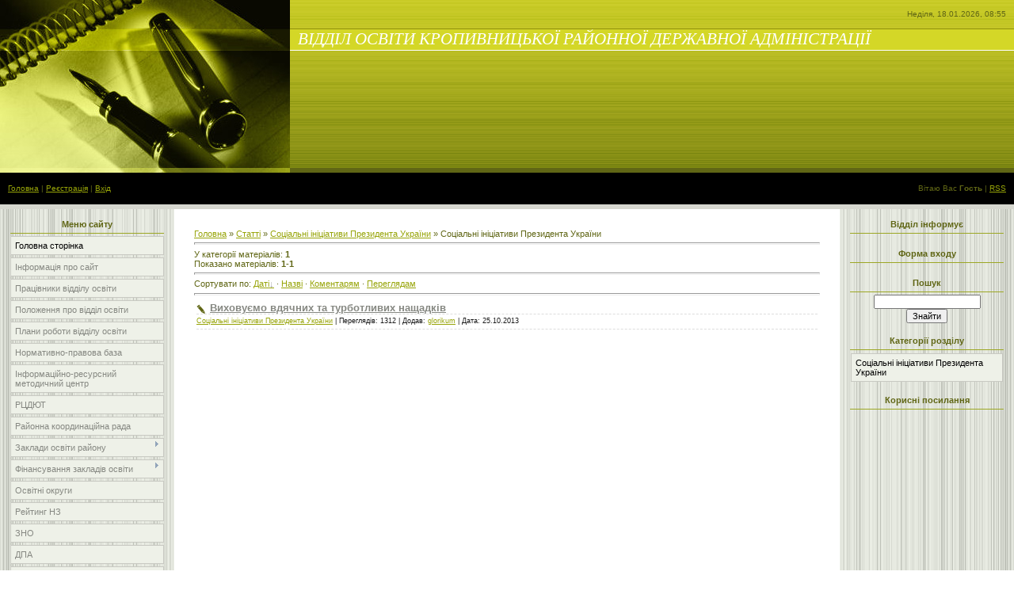

--- FILE ---
content_type: text/html; charset=UTF-8
request_url: https://osvita-krda.at.ua/publ/socialni_iniciativi_prezidenta_ukrajini/socialni_iniciativi_prezidenta_ukrajini/24
body_size: 7306
content:
<html>
<head>
<meta http-equiv="content-type" content="text/html; charset=UTF-8">
<title>Соціальні ініціативи Президента України - Соціальні ініціативи Президента України - Каталог статей - Відділ освіти Кропивницької РДА</title>

<link type="text/css" rel="StyleSheet" href="/_st/my.css" />

	<link rel="stylesheet" href="/.s/src/base.min.css" />
	<link rel="stylesheet" href="/.s/src/layer1.min.css" />

	<script src="/.s/src/jquery-1.12.4.min.js"></script>
	
	<script src="/.s/src/uwnd.min.js"></script>
	<script src="//s745.ucoz.net/cgi/uutils.fcg?a=uSD&ca=2&ug=999&isp=1&r=0.449012620737879"></script>
	<link rel="stylesheet" href="/.s/src/ulightbox/ulightbox.min.css" />
	<link rel="stylesheet" href="/.s/src/social.css" />
	<script src="/.s/src/ulightbox/ulightbox.min.js"></script>
	<script>
/* --- UCOZ-JS-DATA --- */
window.uCoz = {"sign":{"7251":"Запитаний контент не може бути завантажений<br/>Будь ласка, спробуйте пізніше.","7287":"Перейти на сторінку з фотографією.","7254":"Змінити розмір","7253":"Розпочати слайдшоу","7252":"Попередній","5255":"Помічник","5458":"Уперед","3125":"Закрити"},"uLightboxType":1,"language":"uk","country":"US","ssid":"647316371243226720204","layerType":1,"module":"publ","site":{"domain":null,"host":"osvita-krda.at.ua","id":"2osvita-krda"}};
/* --- UCOZ-JS-CODE --- */
 function uSocialLogin(t) {
			var params = {"facebook":{"height":520,"width":950},"google":{"height":600,"width":700}};
			var ref = escape(location.protocol + '//' + ('osvita-krda.at.ua' || location.hostname) + location.pathname + ((location.hash ? ( location.search ? location.search + '&' : '?' ) + 'rnd=' + Date.now() + location.hash : ( location.search || '' ))));
			window.open('/'+t+'?ref='+ref,'conwin','width='+params[t].width+',height='+params[t].height+',status=1,resizable=1,left='+parseInt((screen.availWidth/2)-(params[t].width/2))+',top='+parseInt((screen.availHeight/2)-(params[t].height/2)-20)+'screenX='+parseInt((screen.availWidth/2)-(params[t].width/2))+',screenY='+parseInt((screen.availHeight/2)-(params[t].height/2)-20));
			return false;
		}
		function TelegramAuth(user){
			user['a'] = 9; user['m'] = 'telegram';
			_uPostForm('', {type: 'POST', url: '/index/sub', data: user});
		}
function loginPopupForm(params = {}) { new _uWnd('LF', ' ', -250, -100, { closeonesc:1, resize:1 }, { url:'/index/40' + (params.urlParams ? '?'+params.urlParams : '') }) }
/* --- UCOZ-JS-END --- */
</script>

	<style>.UhideBlock{display:none; }</style>
	<script type="text/javascript">new Image().src = "//counter.yadro.ru/hit;noadsru?r"+escape(document.referrer)+(screen&&";s"+screen.width+"*"+screen.height+"*"+(screen.colorDepth||screen.pixelDepth))+";u"+escape(document.URL)+";"+Date.now();</script>
</head>

<body style="background:#FFFFFF; margin:0px; padding:0px;">
<div id="utbr8214" rel="s745"></div>

<!--U1AHEADER1Z--><table border="0" cellpadding="0" cellspacing="0" height="264" width="100%" style="background:url('/.s/t/761/1.gif');">
<tr><td width="366" height="218" rowspan="3"><img src="/.s/t/761/2.jpg" border="0"></td>
<td height="36" align="right" style="font-size:10px;color:#606615;padding-right:10px;">Неділя, 18.01.2026, 08:55</td></tr>
<tr><td height="28" style="padding-left:10px;"><span style="color:#FFFFFF;font:16pt bold Verdana,Tahoma;"><i><!-- <logo> -->ВІДДІЛ ОСВІТИ КРОПИВНИЦЬКОЇ РАЙОННОЇ ДЕРЖАВНОЇ АДМІНІСТРАЦІЇ<!-- </logo> --></i></span>
 


 
 
 
 </td></tr>
<tr><td height="154"></td></tr>
<tr><td height="40" style="padding-left:10px;font-size:10px;"><a href="http://osvita-krda.at.ua/"><!--<s5176>-->Головна<!--</s>--></a>  | <a href="/register"><!--<s3089>-->Реєстрація<!--</s>--></a>  | <a href="javascript:;" rel="nofollow" onclick="loginPopupForm(); return false;"><!--<s3087>-->Вхід<!--</s>--></a></td>
<td height="40" align="right" style="font-size:10px;padding-right:10px;"><!--<s5212>-->Вітаю Вас<!--</s>--> <b>Гость</b> | <a href="https://osvita-krda.at.ua/publ/rss/">RSS</a></td></tr>
<tr><td colspan="2" height="6"></td></tr>
</table><!--/U1AHEADER1Z-->

<table cellpadding="0" cellspacing="0" border="0" width="100%"><tr><td width="100%" align="center">

<!-- <middle> -->
<table border="0" cellpadding="0" cellspacing="0" width="100%">
<tr>
<td valign="top" width="220" style="background:url('/.s/t/761/3.gif') #E7EAE1;">
<!--U1CLEFTER1Z-->
<!-- <block1> -->

<table border="0" cellpadding="0" cellspacing="3" style="margin:5px 10px 0 10px;" width="200">
<tr><td style="border-bottom:1px solid #9CA725;color:#606615;padding:5px 10px 5px 10px;" align="center"><b><!-- <bt> --><!--<s5184>-->Меню сайту<!--</s>--><!-- </bt> --></b></td></tr>
<tr><td><!-- <bc> --><div id="uMenuDiv1" class="uMenuV" style="position:relative;"><ul class="uMenuRoot">
<li><div class="umn-tl"><div class="umn-tr"><div class="umn-tc"></div></div></div><div class="umn-ml"><div class="umn-mr"><div class="umn-mc"><div class="uMenuItem"><a href="/"><span>Головна сторінка</span></a></div></div></div></div><div class="umn-bl"><div class="umn-br"><div class="umn-bc"><div class="umn-footer"></div></div></div></div></li>
<li><div class="umn-tl"><div class="umn-tr"><div class="umn-tc"></div></div></div><div class="umn-ml"><div class="umn-mr"><div class="umn-mc"><div class="uMenuItem"><a href="/index/0-2"><span>Інформація про сайт</span></a></div></div></div></div><div class="umn-bl"><div class="umn-br"><div class="umn-bc"><div class="umn-footer"></div></div></div></div></li>
<li><div class="umn-tl"><div class="umn-tr"><div class="umn-tc"></div></div></div><div class="umn-ml"><div class="umn-mr"><div class="umn-mc"><div class="uMenuItem"><a href="/index/viddil_osviti/0-56"><span>Працівники відділу освіти</span></a></div></div></div></div><div class="umn-bl"><div class="umn-br"><div class="umn-bc"><div class="umn-footer"></div></div></div></div></li>
<li><div class="umn-tl"><div class="umn-tr"><div class="umn-tc"></div></div></div><div class="umn-ml"><div class="umn-mr"><div class="umn-mc"><div class="uMenuItem"><a href="http://osvita-krda.at.ua/load/polozhennja_viddilu_osviti_molodi_ta_sportu/41-1-0-114"><span>Положення про відділ освіти</span></a></div></div></div></div><div class="umn-bl"><div class="umn-br"><div class="umn-bc"><div class="umn-footer"></div></div></div></div></li>
<li><div class="umn-tl"><div class="umn-tr"><div class="umn-tc"></div></div></div><div class="umn-ml"><div class="umn-mr"><div class="umn-mc"><div class="uMenuItem"><a href="http://osvita-krda.at.ua/load/plan_roboti_na_2013_riik/38"><span>Плани роботи відділу освіти</span></a></div></div></div></div><div class="umn-bl"><div class="umn-br"><div class="umn-bc"><div class="umn-footer"></div></div></div></div></li>
<li><div class="umn-tl"><div class="umn-tr"><div class="umn-tc"></div></div></div><div class="umn-ml"><div class="umn-mr"><div class="umn-mc"><div class="uMenuItem"><a href="http://osvita-krda.at.ua/load/pravova_baza/40"><span>Нормативно-правова база</span></a></div></div></div></div><div class="umn-bl"><div class="umn-br"><div class="umn-bc"><div class="umn-footer"></div></div></div></div></li>
<li><div class="umn-tl"><div class="umn-tr"><div class="umn-tc"></div></div></div><div class="umn-ml"><div class="umn-mr"><div class="umn-mc"><div class="uMenuItem"><a href="http://metodic.at.ua/" target="_blank"><span>Інформаційно-ресурсний методичний центр</span></a></div></div></div></div><div class="umn-bl"><div class="umn-br"><div class="umn-bc"><div class="umn-footer"></div></div></div></div></li>
<li><div class="umn-tl"><div class="umn-tr"><div class="umn-tc"></div></div></div><div class="umn-ml"><div class="umn-mr"><div class="umn-mc"><div class="uMenuItem"><a href="http://krrcdut.at.ua/" target="_blank"><span>РЦДЮТ</span></a></div></div></div></div><div class="umn-bl"><div class="umn-br"><div class="umn-bc"><div class="umn-footer"></div></div></div></div></li>
<li><div class="umn-tl"><div class="umn-tr"><div class="umn-tc"></div></div></div><div class="umn-ml"><div class="umn-mr"><div class="umn-mc"><div class="uMenuItem"><a href="http://osvita-krda.at.ua/index/rajonna_koordinacijna_rada/0-91"><span>Районна координаційна рада</span></a></div></div></div></div><div class="umn-bl"><div class="umn-br"><div class="umn-bc"><div class="umn-footer"></div></div></div></div></li>
<li style="position:relative;"><div class="umn-tl"><div class="umn-tr"><div class="umn-tc"></div></div></div><div class="umn-ml"><div class="umn-mr"><div class="umn-mc"><div class="uMenuItem"><div class="uMenuArrow"></div><a href="http://osvita-krda.at.ua/index/navchalni_zakladi_rajonu/0-76"><span>Заклади освіти району</span></a></div></div></div></div><div class="umn-bl"><div class="umn-br"><div class="umn-bc"><div class="umn-footer"></div></div></div></div><ul style="display:none;">
<li><div class="uMenuItem"><a href="/index/navchalni_zakladi/0-75"><span>Заклади загальної середньої освіти</span></a></div></li>
<li><div class="uMenuItem"><a href="/index/doshkilni_navchalni_zakladi/0-82"><span>Дошкільні заклади освіти</span></a></div></li></ul></li>
<li style="position:relative;"><div class="umn-tl"><div class="umn-tr"><div class="umn-tc"></div></div></div><div class="umn-ml"><div class="umn-mr"><div class="umn-mc"><div class="uMenuItem"><div class="uMenuArrow"></div><a href="http://osvita-krda.at.ua/load/finansuvannya/50"><span>Фінансування закладів освіти</span></a></div></div></div></div><div class="umn-bl"><div class="umn-br"><div class="umn-bc"><div class="umn-footer"></div></div></div></div><ul style="display:none;">
<li><div class="uMenuItem"><a href="http://osvita-krda.at.ua/load/finansuvannya/zzso/51"><span>ЗЗСО</span></a></div></li>
<li><div class="uMenuItem"><a href="http://osvita-krda.at.ua/load/finansuvannya/dzo/52"><span>ДНЗ</span></a></div></li></ul></li>
<li><div class="umn-tl"><div class="umn-tr"><div class="umn-tc"></div></div></div><div class="umn-ml"><div class="umn-mr"><div class="umn-mc"><div class="uMenuItem"><a href="http://osvita-krda.at.ua/publ/ikt/8"><span>Освітні округи</span></a></div></div></div></div><div class="umn-bl"><div class="umn-br"><div class="umn-bc"><div class="umn-footer"></div></div></div></div></li>
<li><div class="umn-tl"><div class="umn-tr"><div class="umn-tc"></div></div></div><div class="umn-ml"><div class="umn-mr"><div class="umn-mc"><div class="uMenuItem"><a href="http://osvita-krda.at.ua/load/rejting_2013/19-1-0-116"><span>Рейтинг НЗ</span></a></div></div></div></div><div class="umn-bl"><div class="umn-br"><div class="umn-bc"><div class="umn-footer"></div></div></div></div></li>
<li><div class="umn-tl"><div class="umn-tr"><div class="umn-tc"></div></div></div><div class="umn-ml"><div class="umn-mr"><div class="umn-mc"><div class="uMenuItem"><a href="/index/zno/0-83"><span>ЗНО</span></a></div></div></div></div><div class="umn-bl"><div class="umn-br"><div class="umn-bc"><div class="umn-footer"></div></div></div></div></li>
<li><div class="umn-tl"><div class="umn-tr"><div class="umn-tc"></div></div></div><div class="umn-ml"><div class="umn-mr"><div class="umn-mc"><div class="uMenuItem"><a href="http://osvita-krda.at.ua/load/dpa/36#"><span>ДПА</span></a></div></div></div></div><div class="umn-bl"><div class="umn-br"><div class="umn-bc"><div class="umn-footer"></div></div></div></div></li>
<li><div class="umn-tl"><div class="umn-tr"><div class="umn-tc"></div></div></div><div class="umn-ml"><div class="umn-mr"><div class="umn-mc"><div class="uMenuItem"><a href="http://osvita-krda.at.ua/load/serpnevi_konferenciji/42"><span>Серпневі конференції</span></a></div></div></div></div><div class="umn-bl"><div class="umn-br"><div class="umn-bc"><div class="umn-footer"></div></div></div></div></li>
<li><div class="umn-tl"><div class="umn-tr"><div class="umn-tc"></div></div></div><div class="umn-ml"><div class="umn-mr"><div class="umn-mc"><div class="uMenuItem"><a href="http://osvita-krda.at.ua/load/na_dopomogu_kerivnikam_navchalnikh_zakladiv/46"><span>На допомогу керівникам закладів освіти</span></a></div></div></div></div><div class="umn-bl"><div class="umn-br"><div class="umn-bc"><div class="umn-footer"></div></div></div></div></li>
<li style="position:relative;"><div class="umn-tl"><div class="umn-tr"><div class="umn-tc"></div></div></div><div class="umn-ml"><div class="umn-mr"><div class="umn-mc"><div class="uMenuItem"><div class="uMenuArrow"></div><span>Державні закупівлі</span></div></div></div></div><div class="umn-bl"><div class="umn-br"><div class="umn-bc"><div class="umn-footer"></div></div></div></div><ul style="display:none;">
<li><div class="uMenuItem"><a href="http://osvita-krda.at.ua/load/derzhavni_zakupivli/2014/55"><span>2014</span></a></div></li>
<li><div class="uMenuItem"><a href="http://osvita-krda.at.ua/load/derzhavni_zakupivli/2015/56"><span>2015</span></a></div></li>
<li><div class="uMenuItem"><a href="http://osvita-krda.at.ua/load/derzhavni_zakupivli/2017/57"><span>2017</span></a></div></li></ul></li>
<li><div class="umn-tl"><div class="umn-tr"><div class="umn-tc"></div></div></div><div class="umn-ml"><div class="umn-mr"><div class="umn-mc"><div class="uMenuItem"><a href="http://osvita-krda.at.ua/index/elektronne_zvernennja/0-95"><span>Електронне звернення</span></a></div></div></div></div><div class="umn-bl"><div class="umn-br"><div class="umn-bc"><div class="umn-footer"></div></div></div></div></li>
<li><div class="umn-tl"><div class="umn-tr"><div class="umn-tc"></div></div></div><div class="umn-ml"><div class="umn-mr"><div class="umn-mc"><div class="uMenuItem"><a href="http://osvita-krda.at.ua/index/navchalno_vikhovni_ob_ednannja/0-97"><span>Навчально-виховні об...</span></a></div></div></div></div><div class="umn-bl"><div class="umn-br"><div class="umn-bc"><div class="umn-footer"></div></div></div></div></li>
<li><div class="umn-tl"><div class="umn-tr"><div class="umn-tc"></div></div></div><div class="umn-ml"><div class="umn-mr"><div class="umn-mc"><div class="uMenuItem"><a href="/index/do_100_richchja_v_o_sukhomlinskogo/0-103"><span>До 100-річчя В.О. Су...</span></a></div></div></div></div><div class="umn-bl"><div class="umn-br"><div class="umn-bc"><div class="umn-footer"></div></div></div></div></li>
<li><div class="umn-tl"><div class="umn-tr"><div class="umn-tc"></div></div></div><div class="umn-ml"><div class="umn-mr"><div class="umn-mc"><div class="uMenuItem"><a href="/index/vchitel_roku/0-104"><span>Вчитель року</span></a></div></div></div></div><div class="umn-bl"><div class="umn-br"><div class="umn-bc"><div class="umn-footer"></div></div></div></div></li>
<li><div class="umn-tl"><div class="umn-tr"><div class="umn-tc"></div></div></div><div class="umn-ml"><div class="umn-mr"><div class="umn-mc"><div class="uMenuItem"><a href="http://osvita-krda.at.ua/index/konkurs_na_posadu_direktora_zzso/0-101"><span>КОНКУРС на посаду ди...</span></a></div></div></div></div><div class="umn-bl"><div class="umn-br"><div class="umn-bc"><div class="umn-footer"></div></div></div></div></li>
<li><div class="umn-tl"><div class="umn-tr"><div class="umn-tc"></div></div></div><div class="umn-ml"><div class="umn-mr"><div class="umn-mc"><div class="uMenuItem"><a href="/index/navchannja_z_op/0-102"><span>Навчання з ОП</span></a></div></div></div></div><div class="umn-bl"><div class="umn-br"><div class="umn-bc"><div class="umn-footer"></div></div></div></div></li>
<li><div class="umn-tl"><div class="umn-tr"><div class="umn-tc"></div></div></div><div class="umn-ml"><div class="umn-mr"><div class="umn-mc"><div class="uMenuItem"><a href="/index/reaguvannja_na_kritichni_materiali_u_zmi/0-90"><span>Реагування на критич...</span></a></div></div></div></div><div class="umn-bl"><div class="umn-br"><div class="umn-bc"><div class="umn-footer"></div></div></div></div></li>
<li><div class="umn-tl"><div class="umn-tr"><div class="umn-tc"></div></div></div><div class="umn-ml"><div class="umn-mr"><div class="umn-mc"><div class="uMenuItem"><a href="http://osvita-krda.at.ua/load/administrativni_poslugi/44"><span>Адміністративні послуги</span></a></div></div></div></div><div class="umn-bl"><div class="umn-br"><div class="umn-bc"><div class="umn-footer"></div></div></div></div></li>
<li><div class="umn-tl"><div class="umn-tr"><div class="umn-tc"></div></div></div><div class="umn-ml"><div class="umn-mr"><div class="umn-mc"><div class="uMenuItem"><a href="http://osvita-krda.at.ua/gb/"><span>Зворотній зв'язок</span></a></div></div></div></div><div class="umn-bl"><div class="umn-br"><div class="umn-bc"><div class="umn-footer"></div></div></div></div></li>
<li><div class="umn-tl"><div class="umn-tr"><div class="umn-tc"></div></div></div><div class="umn-ml"><div class="umn-mr"><div class="umn-mc"><div class="uMenuItem"><a href="/index/adresa_telefon/0-84"><span>Адреса, телефон</span></a></div></div></div></div><div class="umn-bl"><div class="umn-br"><div class="umn-bc"><div class="umn-footer"></div></div></div></div></li>
<li><div class="umn-tl"><div class="umn-tr"><div class="umn-tc"></div></div></div><div class="umn-ml"><div class="umn-mr"><div class="umn-mc"><div class="uMenuItem"><a href="/index/teritorija_obslugovuvannja/0-105"><span>Територія обслуговув...</span></a></div></div></div></div><div class="umn-bl"><div class="umn-br"><div class="umn-bc"><div class="umn-footer"></div></div></div></div></li>
<li><div class="umn-tl"><div class="umn-tr"><div class="umn-tc"></div></div></div><div class="umn-ml"><div class="umn-mr"><div class="umn-mc"><div class="uMenuItem"><span>Відомості про заклади освіти</span></div></div></div></div><div class="umn-bl"><div class="umn-br"><div class="umn-bc"><div class="umn-footer"></div></div></div></div></li></ul></div><script>$(function(){_uBuildMenu('#uMenuDiv1',0,document.location.href+'/','uMenuItemA','uMenuArrow',2500);})</script><!-- </bc> --></td></tr>
</table>

<!-- </block1> -->

<!-- <block7697> -->

<table border="0" cellpadding="0" cellspacing="3" style="margin:5px 10px 0 10px;" width="200">
<tr><td style="border-bottom:1px solid #9CA725;color:#606615;padding:5px 10px 5px 10px;" align="center"><b><!-- <bt> -->Останні матеріали<!-- </bt> --></b></td></tr>
<tr><td><!-- <bc> --><table border="0" cellpadding="2" cellspacing="1" width="100%" class="infTable"><tbody><tr><td width="50%" style="font:7pt">[28.01.2020]</td>   </tr><tr><td class="infTitle" colspan="2"><a href="https://osvita-krda.at.ua/load/finansuvannya/zzso/pasport_programi_miscevogo_bjudzhetu_na_2020_rik_5/51-1-0-358">Паспорт програми місцевого бюджету на 2020 рік (5)</a>&nbsp;</td></tr></tbody></table><table border="0" cellpadding="2" cellspacing="1" width="100%" class="infTable"><tbody><tr><td width="50%" style="font:7pt">[28.01.2020]</td>   </tr><tr><td class="infTitle" colspan="2"><a href="https://osvita-krda.at.ua/load/finansuvannya/zzso/pasport_programi_miscevogo_bjudzhetu_na_2020_rik_4/51-1-0-357">Паспорт програми місцевого бюджету на 2020 рік (4)</a>&nbsp;</td></tr></tbody></table><table border="0" cellpadding="2" cellspacing="1" width="100%" class="infTable"><tbody><tr><td width="50%" style="font:7pt">[28.01.2020]</td>   </tr><tr><td class="infTitle" colspan="2"><a href="https://osvita-krda.at.ua/load/finansuvannya/zzso/pasport_programi_miscevogo_bjudzhetu_na_2020_rik_6/51-1-0-359">Паспорт програми місцевого бюджету на 2020 рік (6)</a>&nbsp;</td></tr></tbody></table><table border="0" cellpadding="2" cellspacing="1" width="100%" class="infTable"><tbody><tr><td width="50%" style="font:7pt">[28.01.2020]</td>   </tr><tr><td class="infTitle" colspan="2"><a href="https://osvita-krda.at.ua/load/finansuvannya/zzso/pasport_programi_miscevogo_bjudzhetu_na_2020_rik_3/51-1-0-356">Паспорт програми місцевого бюджету на 2020 рік (3)</a>&nbsp;</td></tr></tbody></table><table border="0" cellpadding="2" cellspacing="1" width="100%" class="infTable"><tbody><tr><td width="50%" style="font:7pt">[28.01.2020]</td>   </tr><tr><td class="infTitle" colspan="2"><a href="https://osvita-krda.at.ua/load/finansuvannya/zzso/pasport_programi_miscevogo_bjudzhetu_na_2020_rik_2/51-1-0-355">Паспорт програми місцевого бюджету на 2020 рік (2)</a>&nbsp;</td></tr></tbody></table><table border="0" cellpadding="2" cellspacing="1" width="100%" class="infTable"><tbody><tr><td width="50%" style="font:7pt">[28.01.2020]</td>   </tr><tr><td class="infTitle" colspan="2"><a href="https://osvita-krda.at.ua/load/finansuvannya/zzso/pasport_miscevogo_bjudzhetu_1/51-1-0-354">Паспорт програми місцевого бюджету на 2020 рік (1)</a>&nbsp;</td></tr></tbody></table><table border="0" cellpadding="2" cellspacing="1" width="100%" class="infTable"><tbody><tr><td width="50%" style="font:7pt">[28.01.2020]</td>   </tr><tr><td class="infTitle" colspan="2"><a href="https://osvita-krda.at.ua/load/finansuvannya/zzso/nakaz_nachalnika_viddilu_osviti_kropivnickoji_rda_vid_16_01_2020_roku_12_ag_pro_zatverdzhennja_bjudzhetnikh_program_na_2020_rik/51-1-0-353">Наказ начальника відділу освіти Кропивницької РДА від 16.01.2020 року № 12-аг &quot;Про затвердження бюджетних програм на 2020 рік&quot;</a>&nbsp;</td></tr></tbody></table><table border="0" cellpadding="2" cellspacing="1" width="100%" class="infTable"><tbody><tr><td width="50%" style="font:7pt">[13.01.2020]</td>   </tr><tr><td class="infTitle" colspan="2"><a href="https://osvita-krda.at.ua/load/pravova_baza/pravova_baza/polozhennja_pro_viddil_osviti_kropivnickoji_rajonnoji_derzhavnoji_administraciji_kirovogradskoji_oblasti/41-1-0-352">Положення про відділ освіти Кропивницької районної державної адміністрації Кіровоградської області</a>&nbsp;</td></tr></tbody></table><!-- </bc> --></td></tr>
</table>

<!-- </block7697> -->

<!-- <block4287> -->

<table border="0" cellpadding="0" cellspacing="3" style="margin:5px 10px 0 10px;" width="200">
<tr><td style="border-bottom:1px solid #9CA725;color:#606615;padding:5px 10px 5px 10px;" align="center"><b><!-- <bt> -->Статті<!-- </bt> --></b></td></tr>
<tr><td><!-- <bc> --><table border="0" cellpadding="2" cellspacing="1" width="100%" class="infTable"><tr><td width="50%" style="font:7pt">[29.11.2017]</td>   </tr><tr><td class="infTitle" colspan="2"><a href="https://osvita-krda.at.ua/publ/zno/dokumenti/grafik_zno_2018/20-1-0-29">Графік ЗНО-2018</a> <span title="Comments"></span></td></tr></table><table border="0" cellpadding="2" cellspacing="1" width="100%" class="infTable"><tr><td width="50%" style="font:7pt">[25.10.2013]</td>   </tr><tr><td class="infTitle" colspan="2"><a href="https://osvita-krda.at.ua/publ/socialni_iniciativi_prezidenta_ukrajini/socialni_iniciativi_prezidenta_ukrajini/vikhovuemo_vdjachnikh_ta_turbotlivikh_nashhadkiv/24-1-0-27">Виховуємо вдячних та турботливих нащадків</a> <span title="Comments"></span></td></tr></table><table border="0" cellpadding="2" cellspacing="1" width="100%" class="infTable"><tr><td width="50%" style="font:7pt">[23.09.2013]</td>   </tr><tr><td class="infTitle" colspan="2"><a href="https://osvita-krda.at.ua/publ/ikt/dokumenti/osvitni_okrugi/21-1-0-26">Освітні округи</a> <span title="Comments"></span></td></tr></table><table border="0" cellpadding="2" cellspacing="1" width="100%" class="infTable"><tr><td width="50%" style="font:7pt">[23.09.2013]</td>   </tr><tr><td class="infTitle" colspan="2"><a href="https://osvita-krda.at.ua/publ/ikt/dokumenti/pro_robotu_osvitnikh_okrugiv_kirovogradskogo_rajonu/21-1-0-25">Про роботу освітніх округів Кіровоградського району</a> <span title="Comments"></span></td></tr></table><table border="0" cellpadding="2" cellspacing="1" width="100%" class="infTable"><tr><td width="50%" style="font:7pt">[23.09.2013]</td>   </tr><tr><td class="infTitle" colspan="2"><a href="https://osvita-krda.at.ua/publ/ikt/dokumenti/pro_robotu_opornikh_navchalnikh_zakladiv_rajonu/21-1-0-24">Про роботу опорних навчальних закладів району</a> <span title="Comments"></span></td></tr></table><table border="0" cellpadding="2" cellspacing="1" width="100%" class="infTable"><tr><td width="50%" style="font:7pt">[20.09.2013]</td>   </tr><tr><td class="infTitle" colspan="2"><a href="https://osvita-krda.at.ua/publ/ozdorovlennja/dokumenti/porjadok_prokhodzhennja_medogljadu_uchnjami_zosh/22-1-0-23">Порядок проходження медогляду учнями ЗОШ</a> <span title="Comments"></span></td></tr></table><!-- </bc> --></td></tr>
</table>

<!-- </block4287> -->

<!-- <block5> -->
<table border="0" cellpadding="0" cellspacing="3" style="margin:5px 10px 0 10px;" width="200">
<tr><td style="border-bottom:1px solid #9CA725;color:#606615;padding:5px 10px 5px 10px;" align="center"><b><!-- <bt> --><!--<s5195>-->Статистика<!--</s>--><!-- </bt> --></b></td></tr>
<tr><td><div align="center"><!-- <bc> --><hr /><div class="tOnline" id="onl1">Онлайн всього: <b>1</b></div> <div class="gOnline" id="onl2">Гостей: <b>1</b></div> <div class="uOnline" id="onl3">Користувачів: <b>0</b></div>
<div style="width:10px; height:10px"></div>
<div align="center"><!--LiveInternet counter--><script type="text/javascript"><!--
document.write("<a href='http://www.liveinternet.ru/click' "+
"target=_blank><img src='//counter.yadro.ru/hit?t17.4;r"+
escape(document.referrer)+((typeof(screen)=="undefined")?"":
";s"+screen.width+"*"+screen.height+"*"+(screen.colorDepth?
screen.colorDepth:screen.pixelDepth))+";u"+escape(document.URL)+
";"+Math.random()+
"' alt='' title='LiveInternet: показано число просмотров за 24"+
" часа, посетителей за 24 часа и за сегодня' "+
"border='0' width='88' height='31'><\/a>")
//--></script><!--/LiveInternet--><div align="center"><!-- </bc> --></div></td></tr>
</table>
<!-- </block5> -->
<!--/U1CLEFTER1Z-->
</td>

<td valign="top" style="padding:20px;">
<table border="0" cellpadding="5" cellspacing="0" width="100%"><tr><td><!-- <body> --><table border="0" cellpadding="0" cellspacing="0" width="100%">
<tr>
<td width="80%"><a href="http://osvita-krda.at.ua/"><!--<s5176>-->Головна<!--</s>--></a> &raquo; <a href="/publ/"><!--<s5208>-->Статті<!--</s>--></a> &raquo; <a href="/publ/socialni_iniciativi_prezidenta_ukrajini/23">Соціальні ініціативи Президента України</a> &raquo; Соціальні ініціативи Президента України</td>
<td align="right" style="white-space: nowrap;"></td>
</tr>
</table>
<hr />
<table border="0" cellpadding="0" cellspacing="0" width="100%">
<tr>
<td width="60%"><!--<s5222>-->У категорії матеріалів<!--</s>-->: <b>1</b><br /><!--<s5220>-->Показано матеріалів<!--</s>-->: <b><span class="numShown73">1-1</span></b></td>
<td align="right"></td>
</tr>
</table>
<hr />
<!--<s5221>-->Сортувати по<!--</s>-->: <span class="sortBlock23"> 
<a href="javascript:;" rel="nofollow" onclick="ssorts('1', '/publ/socialni_iniciativi_prezidenta_ukrajini/socialni_iniciativi_prezidenta_ukrajini/24', '0' ); return false;" class="catSortLink darr">Даті</a>  &middot;  
<a href="javascript:;" rel="nofollow" onclick="ssorts('3', '/publ/socialni_iniciativi_prezidenta_ukrajini/socialni_iniciativi_prezidenta_ukrajini/24', '0' ); return false;" class="catSortLink">Назві</a>  &middot;  
<a href="javascript:;" rel="nofollow" onclick="ssorts('8', '/publ/socialni_iniciativi_prezidenta_ukrajini/socialni_iniciativi_prezidenta_ukrajini/24', '0' ); return false;" class="catSortLink">Коментарям</a>  &middot;  
<a href="javascript:;" rel="nofollow" onclick="ssorts('10', '/publ/socialni_iniciativi_prezidenta_ukrajini/socialni_iniciativi_prezidenta_ukrajini/24', '0' ); return false;" class="catSortLink">Переглядам</a> </span><hr />
<script>
			function spages(p, s, link ) {
				if ( 1) return !!location.assign(link.href);
				ajaxPageController.showLoader();
				_uPostForm('', { url:'/publ/socialni_iniciativi_prezidenta_ukrajini/socialni_iniciativi_prezidenta_ukrajini/24-' + p + '-' + s + '-0-0-' + Date.now() } )
			}
			function ssorts(p, cu, seo ) {
				if ( 1 ) {
					if ( seo&&seo=='1'){var uu=cu+'?sort='+p;var sort=false;var filter1=false;var filter2=false;var filter3=false;var pageX=false;tmp=[];var items=location.search.substr(1).split("&");for ( var index=0;index<items.length;index++){tmp=items[index].split("=");if ( tmp[0]&&tmp[1]&&(tmp[0]=='sort')){sort=tmp[1];}if ( tmp[0]&&tmp[1]&&(tmp[0]=='filter1')){filter1=tmp[1];}if ( tmp[0]&&tmp[1]&&(tmp[0]=='filter2')){filter2=tmp[1];}if ( tmp[0]&&tmp[1]&&(tmp[0]=='filter3')){filter3=tmp[1];}if ( tmp[0]&&!tmp[1]){if ( tmp[0].match(/page/)){pageX=tmp[0];}}}if ( filter1){uu+='&filter1='+filter1;}if ( filter2){uu+='&filter2='+filter2;}if ( filter3){uu+='&filter3='+filter3;}if ( pageX){uu+='&'+pageX;}document.location.href=uu;return;}
					document.location.href='/publ/socialni_iniciativi_prezidenta_ukrajini/socialni_iniciativi_prezidenta_ukrajini/24-1-'+p;
					return
				}
				ajaxPageController.showLoader();
				_uPostForm('', { url:'/publ/socialni_iniciativi_prezidenta_ukrajini/socialni_iniciativi_prezidenta_ukrajini/24-1-' + p + '-0-0-' + Date.now() } )
			}</script>
			<div id="allEntries"><div id="entryID27">
			<table border="0" cellpadding="0" cellspacing="0" width="100%" class="eBlock"><tr><td style="padding:3px;">
				
				<div class="eTitle" style="text-align:start;"><a href="/publ/socialni_iniciativi_prezidenta_ukrajini/socialni_iniciativi_prezidenta_ukrajini/vikhovuemo_vdjachnikh_ta_turbotlivikh_nashhadkiv/24-1-0-27">Виховуємо вдячних та турботливих нащадків</a></div>
				
				<div class="eDetails" style="clear:both;">
					
					<a class="e-category" href="/publ/socialni_iniciativi_prezidenta_ukrajini/socialni_iniciativi_prezidenta_ukrajini/24">Соціальні ініціативи Президента України</a><span class="ed-sep"> | </span>
					<span class="e-reads"><span class="ed-title">Переглядів:</span> <span class="ed-value">1312</span></span><span class="ed-sep"> | </span>
					
					<span class="e-add"><span class="ed-title">Додав:</span> <span class="ed-value"><a href="javascript:;" rel="nofollow" onclick="window.open('/index/8-1', 'up1', 'scrollbars=1,top=0,left=0,resizable=1,width=700,height=375'); return false;">glorikum</a></span></span><span class="ed-sep"> | </span>
					<span class="e-date"><span class="ed-title">Дата:</span> <span class="ed-value"title="15:09">25.10.2013</span></span>
					
				</div>
			</td></tr></table><br /></div></div>
<!-- </body> --></td></tr></table>
</td>

<td valign="top" width="220" style="background:url('/.s/t/761/4.gif') #E7EAE1;">
<!--U1DRIGHTER1Z-->
<!-- <block3737> -->
<table border="0" cellpadding="0" cellspacing="3" style="margin:5px 10px 0 10px;" width="200">
<tr><td style="border-bottom:1px solid #9CA725;color:#606615;padding:5px 10px 5px 10px;" align="center"><b><!-- <bt> -->Відділ інформує<!-- </bt> --></b></td></tr>
<tr><td><!-- <bc> --><div align="center">
<script type="text/javascript" src="http://osvita-krda.at.ua/rtr/1-6"></script>
<div align="center"><!-- </bc> --></td></tr>
</table>
<!-- </block3737> -->

<!-- <block6> -->

<table border="0" cellpadding="0" cellspacing="3" style="margin:5px 10px 0 10px;" width="200">
<tr><td style="border-bottom:1px solid #9CA725;color:#606615;padding:5px 10px 5px 10px;" align="center"><b><!-- <bt> --><!--<s5158>-->Форма входу<!--</s>--><!-- </bt> --></b></td></tr>
<tr><td><!-- <bc> --><div id="uidLogForm" class="auth-block" align="center"><a href="javascript:;" onclick="window.open('https://login.uid.me/?site=2osvita-krda&d=osvita-krda.at.ua&ref='+escape(location.protocol + '//' + ('osvita-krda.at.ua' || location.hostname) + location.pathname + ((location.hash ? ( location.search ? location.search + '&' : '?' ) + 'rnd=' + Date.now() + location.hash : ( location.search || '' )))),'uidLoginWnd','width=580,height=450,resizable=yes,titlebar=yes');return false;" class="login-with uid" title="Увійти через uID" rel="nofollow"><i></i></a><a href="javascript:;" onclick="return uSocialLogin('facebook');" data-social="facebook" class="login-with facebook" title="Увійти через Facebook" rel="nofollow"><i></i></a><a href="javascript:;" onclick="return uSocialLogin('google');" data-social="google" class="login-with google" title="Увійти через Google" rel="nofollow"><i></i></a></div><!-- </bc> --></td></tr>
</table>

<!-- </block6> -->

<!-- <block9> -->

<table border="0" cellpadding="0" cellspacing="3" style="margin:5px 10px 0 10px;" width="200">
<tr><td style="border-bottom:1px solid #9CA725;color:#606615;padding:5px 10px 5px 10px;" align="center"><b><!-- <bt> --><!--<s3163>-->Пошук<!--</s>--><!-- </bt> --></b></td></tr>
<tr><td><div align="center"><!-- <bc> -->
		<div class="searchForm">
			<form onsubmit="this.sfSbm.disabled=true" method="get" style="margin:0" action="/search/">
				<div align="center" class="schQuery">
					<input type="text" name="q" maxlength="30" size="20" class="queryField" />
				</div>
				<div align="center" class="schBtn">
					<input type="submit" class="searchSbmFl" name="sfSbm" value="Знайти" />
				</div>
				<input type="hidden" name="t" value="0">
			</form>
		</div><!-- </bc> --></div></td></tr>
</table>

<!-- </block9> -->

<!-- <block2> -->

<table border="0" cellpadding="0" cellspacing="3" style="margin:5px 10px 0 10px;" width="200">
<tr><td style="border-bottom:1px solid #9CA725;color:#606615;padding:5px 10px 5px 10px;" align="center"><b><!-- <bt> --><!--<s5351>-->Категорії розділу<!--</s>--><!-- </bt> --></b></td></tr>
<tr><td><!-- <bc> --><table border="0" cellspacing="1" cellpadding="0" width="100%" class="catsTable"><tr>
					<td style="width:100%" class="catsTd" valign="top" id="cid24">
						<a href="/publ/socialni_iniciativi_prezidenta_ukrajini/socialni_iniciativi_prezidenta_ukrajini/24" class="catNameActive">Соціальні ініціативи Президента України</a>  
					</td></tr></table><!-- </bc> --></td></tr>
</table>

<!-- </block2> -->

<!-- <block10> -->

<!-- </block10> -->

<!-- <block9774> -->

<!-- </block9774> -->

<!-- <block1697> -->
<table border="0" cellpadding="0" cellspacing="3" style="margin:5px 10px 0 10px;" width="200">
<tr><td style="border-bottom:1px solid #9CA725;color:#606615;padding:5px 10px 5px 10px;" align="center"><b><!-- <bt> -->Корисні посилання<!-- </bt> --></b></td></tr>
<tr><td><!-- <bc> --><div align="center"><script type="text/javascript" src="http://osvita-krda.at.ua/rtr/1-1"></script>
<div style="width:10px; height:10px"></div>
<script type="text/javascript" src="http://osvita-krda.at.ua/rtr/1-2"></script>
<div style="width:10px; height:10px"></div>
<script type="text/javascript" src="http://osvita-krda.at.ua/rtr/1-3"></script>
<div style="width:10px; height:10px"></div>
<script type="text/javascript" src="http://osvita-krda.at.ua/rtr/1-4"></script>
<div style="width:10px; height:10px"></div>
<script type="text/javascript" src="http://osvita-krda.at.ua/rtr/1-5"></script>
<div align="center"><!-- </bc> --></td></tr>
</table>
<!-- </block1697> -->
<!--/U1DRIGHTER1Z-->
</td>
</tr>
</table>
<!-- </middle> -->
</td></tr></table>

<!--U1BFOOTER1Z-->
<table border="0" cellpadding="4" cellspacing="0" width="100%" style="border-bottom:6px solid #000000;">
<tr><td align="center" style="background:#D6D7CF;"><!-- <copy> -->glorikum © 2026<!-- </copy> --></td></tr>
<tr><td align="center" style="background:#D6D7CF;"><!-- "' --><span class="pbSayFvI">Хостинг від <a href="https://www.ucoz.net/">uCoz</a></span></td></tr>
</table>
<!--/U1BFOOTER1Z-->

</body>

</html>



<!-- 0.11749 (s745) -->